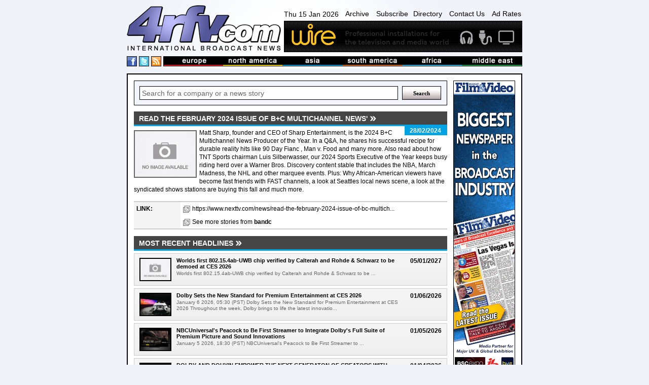

--- FILE ---
content_type: text/html
request_url: https://www.4rfv.com/PRONRFUO4TMG/read-the-february-2024-issue-of-bc-multichannel-news39.htm
body_size: 12702
content:
<!DOCTYPE html PUBLIC "-//W3C//DTD XHTML 1.0 Transitional//EN" "http://www.w3.org/TR/xhtml1/DTD/xhtml1-transitional.dtd">

<html xmlns="http://www.w3.org/1999/xhtml" xml:lang="en" lang="en">
<head>
<meta http-equiv="Content-type" content="Content-Type: text/html; charset=utf-8">
<title>Read the February 2024 Issue of B+C Multichannel News&#39; : Broadcasting and Cable : International Broadcast News</title>
<meta name='description' content='Matt Sharp, founder and CEO of Sharp Entertainment, is the 2024 B+C Multichannel News Producer of the Year. In a Q&A, he shares his successful recipe for durable reality hits like 90 Day Fianc , Man v. Food and many more.'>
<script src="/js/jquery-1.7.2.js" type="text/javascript"></script>
<script src="/js/image-scale.js" type="text/javascript"></script>
<script src="/js.js" type="text/javascript"></script>
<script type="text/javascript">
var weekday=new Array("Sun","Mon","Tue","Wed","Thu","Fri","Sat")
var monthname=new Array("Jan","Feb","Mar","Apr","May","Jun","Jul","Aug","Sep","Oct","Nov","Dec")

function clock() {
	var today=new Date();
	var amPm="AM";
	var dayOfWeek=weekday[today.getDay()];
	var day = today.getDate()
	var month = monthname[today.getMonth()];
	var year = today.getFullYear()
	
	var h=today.getHours();
	var m=today.getMinutes();
	if (m<10) {m="0"+m}
	var s=today.getSeconds();
	if (s<10) {s="0"+s}
	
	if (h>=12) {
		if (h>12) {h=h-12;}
		amPm="PM";
	}
	//document.getElementById('dateTime').innerHTML=dayOfWeek + " " + day + " " + month + " " + year + ", " + h+":"+m+":"+s+" "+amPm;
	document.getElementById('dateTime').innerHTML=dayOfWeek + " " + day + " " + month + " " + year;
	t=setTimeout(function(){clock()},500);

	//document.getElementById('dateTime').innerHTML="testy";
}

</script>
<!-- Google tag (gtag.js) -->
<script async src="https://www.googletagmanager.com/gtag/js?id=G-G0MQBTYHTX"></script>
<script>
  window.dataLayer = window.dataLayer || [];
  function gtag(){dataLayer.push(arguments);}
  gtag('js', new Date());

  gtag('config', 'G-G0MQBTYHTX');
</script>

<link href="/css/layout.css" rel="stylesheet" type="text/css">
<!-- JUST FOR THIS PAGE - LIGHTBOX FOR STORIES IMAGES- -->
<script src="https://www.4rfv.com/js/lightbox.js"></script>
<link href="https://www.4rfv.com/css/lightbox.css" rel="stylesheet" />
</head>
<body onLoad="clock();">
<div class="page_margins">
	<div class="page">
	<div id="header">
	<div id="masthead">
		<div id="logo">
			<a href="/"><img src="/images/logo.png" alt="4rfv.com International Broadcast News" width="307px" height="90px" ></a>
		</div><!--/logo-->
		<div id="nav-banner-container">
			<div id="nav">
				<span id="dateTime"></span>
				<a href="/news_archive.asp">Archive</a>
				<a href="/subscribe.asp">Subscribe</a><a href="/directory.asp">Directory</a>
				<a href="/contact.asp">Contact Us</a>
				<a href="/adrates.asp">Ad Rates</a>
			</div><!-- /nav -->
			<div id="banner">
				<a href='http://www.wirebroadcast.co.uk/' target='_blank'><img src='/images/44376ba.gif' alt='Wire' ></a>
			</div><!-- /banner -->
		</div><!-- /banner-link-container -->
		<div class="clear"></div>
		<div id="bar-container">
			<div id="social">
				<a href="#" class="social-space"><img src="/images/facebook.png" alt="International Broadcast News on Facebook" height="18px" width="18px" ></a>
				<a href="#" class="social-space"><img src="/images/twitter.png" alt="International Broadcast News on Twitter" height="18px" width="18px" ></a>
				<a href="/rssnews.asp" class="social-space"><img src="/images/rss.png" alt="International Broadcast News RSS Feed" height="18px" width="18px" ></a> 
			</div><!--/social-->
			<div id="masthead-bar">
				<!--<img src="/images/masthead-bar.png" alt="International broadcast news from europe, north america, asia, south america, africa and the middle east" >-->
				<ul>
					<li><a href='/story.asp?region=EU'><img src="/images/masthead/nav1.jpg" alt="broadcast news from Europe" ></a></li>
					<li><a href='/story.asp?region=NA'><img src="/images/masthead/nav2.jpg" alt="broadcast news from North America"></a></li>
					<li><a href='/story.asp?region=AA'><img src="/images/masthead/nav3.jpg" alt="broadcast news from Asia"></a></li>
					<li><a href='/story.asp?region=SA'><img src="/images/masthead/nav4.jpg" alt="broadcast news from South America"></a></li>
					<li><a href='/story.asp?region=AF'><img src="/images/masthead/nav5.jpg" alt="broadcast news from Africa"></a></li>
					<li><a href='/story.asp?region=ME'><img src="/images/masthead/nav6.jpg" alt="broadcast news from the Middle East"></a></li>
				</ul>
			</div><!-- /masthead-bar -->
			<div class="clear"></div>
		</div><!-- /bar-container -->

	</div><!-- /masthead -->
</div><!-- /header -->


		<div id="main">
			<div id="adverts">
				<div id="adverts_content" class="clearfix">
					<a href="http://www.broadcastfilmandvideo.com/" target="a"><img src="/images/Skyscraper.gif" alt="Sony"></a>

<a href="http://www.pixelpower.com" target="a"><img src="/images/sky/pixel-power.jpg" alt="Pixel Power"></a>
<a href="http://www.calrec.com" target="a"><img src="/images/sky/calrec.jpg" alt="calrec"></a>
<a href="http://www.sony.com/" target="a"><img src="/images/sky/sony.jpg" alt="Sony"></a>
					<div class="clear"></div>
				</div><!--/adverts_content -->
				<div clas="clealeft"></div>
			</div><!-- /adverts -->
			
			<div id="content">
				<div id="content_content" class="clearfix">
					<!-- Search Box -->
<form action='/story.asp' method='get'><div class="search-box-holder">
	<input type="text" name='searchcriteria' class="search-box"  value="Search for a company or a news story" onfocus="if(this.value==this.defaultValue)this.value=''" onblur="if(this.value=='')this.value=this.defaultValue">
	<input type="submit" name='Search' value="Search" class="search-button">
	<div class="clear"></div> 
</div></form><!--/search-box-->

						<DIV id="story-content">
							<h1 class=""><span>Read the February 2024 Issue of B+C Multichannel News&#39;</span></h1>

							<div id="story-date" class="sd">
								<p>28/02/2024</p>
							</div><!-- /story-date -->


							<div id="story-body">
								<IMG SRC='//www.4rfv.com/images/no_image.jpg' align='left'>Matt Sharp, founder and CEO of Sharp Entertainment, is the 2024 B+C Multichannel News Producer of the Year. In a Q&A, he shares his successful recipe for durable reality hits like 90 Day Fianc , Man v. Food and many more. Also read about how TNT Sports chairman Luis Silberwasser, our 2024 Sports Executive of the Year keeps busy riding herd over a Warner Bros. Discovery content stable that includes the NBA, March Madness, the NHL and other marquee events. Plus: Why African-American viewers have become fast friends with FAST channels, a look at Seattles local news scene, a look at the syndicated shows stations are buying this fall and much more.
								<div class="clear-left"></div>
							</div><!-- /story-body -->

								


							<div class="clear-left"></div>

							<div id="story-links">

								<table width="100%" cellspacing="0" cellpadding="5">
									<tr>
										<td width="15%" class="odd-color" valign="top">
											<b>LINK:</b>
										</td>
										<td valign='top'>
											
											<a class="ex-link" href='https://www.nexttv.com/news/read-the-february-2024-issue-of-bc-multichannel-news' target="_blank">https://www.nexttv.com/news/read-the-february-2024-issue-of-bc-multich...</a>
										</td>
									</tr>
									<tr><td class="odd-color"></td><td>
									<a class='ex-link' href='/story.asp?company=599'>See more stories from <B>bandc</B></a>
									</td></tr>

									
								</table>

							</div><!-- /story-links -->
						

						<div id="news">
							<h2 class=''><span>Most recent headlines</span></h2>

							<div class="news-single-jquery">
								
								<div style="position:relative;">
								<div class="thumb-container-large-jquery">
									<a href='/LFC5DG1TQZWI/worlds-first-802154abuwb-chip-verified-by-calterah-and-rohde-schwarz-to-be-demoed-at-ces-2026.htm'>
										<img src='/images/no_image.jpg' onload="OnImageLoad(event);" />
									
									</a>
								</div><!-- /thumb-container-large -->
								</div>

								<div class="news-dates-col">
									<h3>05/01/2027</h3>
								</div>
						
								<h3 class="para-header-recent">
									
									<a href='/LFC5DG1TQZWI/worlds-first-802154abuwb-chip-verified-by-calterah-and-rohde-schwarz-to-be-demoed-at-ces-2026.htm'>
										Worlds first 802.15.4ab-UWB chip verified by Calterah and Rohde & Schwarz to be demoed at CES 2026
									</a>
								</h3>
								<p class="news-para">
									Worlds first 802.15.4ab-UWB chip verified by Calterah and Rohde & Schwarz to be ...
								</p>
								
								<div class="clear"></div>

							</div><!-- /news-single -->

							

							<div class="news-single-jquery">
								
								<div style="position:relative;">
								<div class="thumb-container-large-jquery">
									<a href='/H6NI6RDHTYKJ/dolby-sets-the-new-standard-for-premium-entertainment-at-ces-2026.htm'>
										<img src="//www.4rfv.com/4rfv_news_images/dolby_scripts/H6NI6RDHTYKJ_0.jpg" onload="OnImageLoad(event);" />
									
									</a>
								</div><!-- /thumb-container-large -->
								</div>

								<div class="news-dates-col">
									<h3>01/06/2026</h3>
								</div>
						
								<h3 class="para-header-recent">
									
									<a href='/H6NI6RDHTYKJ/dolby-sets-the-new-standard-for-premium-entertainment-at-ces-2026.htm'>
										Dolby Sets the New Standard for Premium Entertainment at CES 2026
									</a>
								</h3>
								<p class="news-para">
									January 6 2026, 05:30 (PST)  Dolby Sets the New Standard for Premium Entertainment at CES 2026  
Throughout the week, Dolby brings to life the latest innovatio...
								</p>
								
								<div class="clear"></div>

							</div><!-- /news-single -->

							

							<div class="news-single-jquery">
								
								<div style="position:relative;">
								<div class="thumb-container-large-jquery">
									<a href='/K6E8VOFGHKAD/nbcuniversal39s-peacock-to-be-first-streamer-to-integrate-dolby39s-full-suite-of-premium-picture-and-sound-innovations.htm'>
										<img src="//www.4rfv.com/4rfv_news_images/dolby_scripts/K6E8VOFGHKAD_0.jpg" onload="OnImageLoad(event);" />
									
									</a>
								</div><!-- /thumb-container-large -->
								</div>

								<div class="news-dates-col">
									<h3>01/05/2026</h3>
								</div>
						
								<h3 class="para-header-recent">
									
									<a href='/K6E8VOFGHKAD/nbcuniversal39s-peacock-to-be-first-streamer-to-integrate-dolby39s-full-suite-of-premium-picture-and-sound-innovations.htm'>
										NBCUniversal&#39;s Peacock to Be First Streamer to Integrate Dolby&#39;s Full Suite of Premium Picture and Sound Innovations
									</a>
								</h3>
								<p class="news-para">
									January 5 2026, 18:30 (PST)  NBCUniversal&#39;s Peacock to Be First Streamer to ...
								</p>
								
								<div class="clear"></div>

							</div><!-- /news-single -->

							

							<div class="news-single-jquery">
								
								<div style="position:relative;">
								<div class="thumb-container-large-jquery">
									<a href='/BE64DNHDZK3Q/dolby-and-douyin-empower-the-next-generaton-of-creators-with-dolby-vision.htm'>
										<img src="//www.4rfv.com/4rfv_news_images/dolby_scripts/BE64DNHDZK3Q_0.jpg" onload="OnImageLoad(event);" />
									
									</a>
								</div><!-- /thumb-container-large -->
								</div>

								<div class="news-dates-col">
									<h3>01/04/2026</h3>
								</div>
						
								<h3 class="para-header-recent">
									
									<a href='/BE64DNHDZK3Q/dolby-and-douyin-empower-the-next-generaton-of-creators-with-dolby-vision.htm'>
										DOLBY AND DOUYIN EMPOWER THE NEXT GENERATON OF CREATORS WITH DOLBY VISION
									</a>
								</h3>
								<p class="news-para">
									January 4 2026, 18:00 (PST)  DOLBY AND DOUYIN EMPOWER THE NEXT GENERATON OF CREATORS WITH DOLBY VISION  
Douyin Users Can Now Create And Share Videos With Stun...
								</p>
								
								<div class="clear"></div>

							</div><!-- /news-single -->

							

							<div class="news-single-jquery">
								
								<div style="position:relative;">
								<div class="thumb-container-large-jquery">
									<a href='/N07GRXSBHE1A/telycam-to-showcase-new-mix-one-video-switcher-at-ise-2026.htm'>
										<img src='/images/no_image.jpg' onload="OnImageLoad(event);" />
									
									</a>
								</div><!-- /thumb-container-large -->
								</div>

								<div class="news-dates-col">
									<h3>15/01/2026</h3>
								</div>
						
								<h3 class="para-header-recent">
									
									<a href='/N07GRXSBHE1A/telycam-to-showcase-new-mix-one-video-switcher-at-ise-2026.htm'>
										Telycam to Showcase New Mix One Video Switcher at ISE 2026
									</a>
								</h3>
								<p class="news-para">
									Share   Share by:  
Copy link  
Facebook  
X  
Whatsapp  
Pinterest  
Flipboard...
								</p>
								
								<div class="clear"></div>

							</div><!-- /news-single -->

							

							<div class="news-single-jquery">
								
								<div style="position:relative;">
								<div class="thumb-container-large-jquery">
									<a href='/E1XE3KIZO71Q/pliant-names-adam-grede-as-regional-sales-manager.htm'>
										<img src='/images/no_image.jpg' onload="OnImageLoad(event);" />
									
									</a>
								</div><!-- /thumb-container-large -->
								</div>

								<div class="news-dates-col">
									<h3>15/01/2026</h3>
								</div>
						
								<h3 class="para-header-recent">
									
									<a href='/E1XE3KIZO71Q/pliant-names-adam-grede-as-regional-sales-manager.htm'>
										Pliant Names Adam Grede as Regional Sales Manager
									</a>
								</h3>
								<p class="news-para">
									Share   Share by:  
Copy link  
Facebook  
X  
Whatsapp  
Pinterest  
Flipboard...
								</p>
								
								<div class="clear"></div>

							</div><!-- /news-single -->

							

							<div class="news-single-jquery">
								
								<div style="position:relative;">
								<div class="thumb-container-large-jquery">
									<a href='/WCEC8W0Z3VML/nfl-wild-card-games-score-with-viewers.htm'>
										<img src='/images/no_image.jpg' onload="OnImageLoad(event);" />
									
									</a>
								</div><!-- /thumb-container-large -->
								</div>

								<div class="news-dates-col">
									<h3>15/01/2026</h3>
								</div>
						
								<h3 class="para-header-recent">
									
									<a href='/WCEC8W0Z3VML/nfl-wild-card-games-score-with-viewers.htm'>
										NFL Wild Card Games Score With Viewers
									</a>
								</h3>
								<p class="news-para">
									Share   Share by:  
Copy link  
Facebook  
X  
Whatsapp  
Pinterest  
Flipboard...
								</p>
								
								<div class="clear"></div>

							</div><!-- /news-single -->

							

							<div class="news-single-jquery">
								
								<div style="position:relative;">
								<div class="thumb-container-large-jquery">
									<a href='/RV8Q6CDTISZ5/itv-selects-yospace-for-advanced-ad-measurement-and-monetisation-on-freely.htm'>
										<img src='/images/no_image.jpg' onload="OnImageLoad(event);" />
									
									</a>
								</div><!-- /thumb-container-large -->
								</div>

								<div class="news-dates-col">
									<h3>14/01/2026</h3>
								</div>
						
								<h3 class="para-header-recent">
									
									<a href='/RV8Q6CDTISZ5/itv-selects-yospace-for-advanced-ad-measurement-and-monetisation-on-freely.htm'>
										ITV selects Yospace for Advanced Ad Measurement and Monetisation on Freely
									</a>
								</h3>
								<p class="news-para">
									Staines-upon-Thames, UK, 13th January, 2026 ITV, one of the UKs leading broadcasters, has selected Yospace, the global leader in Dynamic Ad Insertion (DAI), to ...
								</p>
								
								<div class="clear"></div>

							</div><!-- /news-single -->

							

							<div class="news-single-jquery">
								
								<div style="position:relative;">
								<div class="thumb-container-large-jquery">
									<a href='/SLTVAWUPE16W/tech-focus-audio-consoles-part-2-new-options-for-virtual-mixing.htm'>
										<img src="//www.4rfv.com/4rfv_news_images/svg_scripts/SLTVAWUPE16W_0.jpg" onload="OnImageLoad(event);" />
									
									</a>
								</div><!-- /thumb-container-large -->
								</div>

								<div class="news-dates-col">
									<h3>14/01/2026</h3>
								</div>
						
								<h3 class="para-header-recent">
									
									<a href='/SLTVAWUPE16W/tech-focus-audio-consoles-part-2-new-options-for-virtual-mixing.htm'>
										Tech Focus: Audio Consoles, Part 2 - New Options for Virtual Mixing
									</a>
								</h3>
								<p class="news-para">
									Tech Focus: Audio Consoles, Part 2 - New Options for Virtual MixingA variety of solutions offer both technical and economic benefitsBy Dan Daley, Audio Editor ...
								</p>
								
								<div class="clear"></div>

							</div><!-- /news-single -->

							

							<div class="news-single-jquery">
								
								<div style="position:relative;">
								<div class="thumb-container-large-jquery">
									<a href='/BVL86FKGBQ5U/tech-focus-audio-consoles-part-1-key-component-evolves-toward-the-totally-virtual.htm'>
										<img src="//www.4rfv.com/4rfv_news_images/svg_scripts/BVL86FKGBQ5U_0.jpg" onload="OnImageLoad(event);" />
									
									</a>
								</div><!-- /thumb-container-large -->
								</div>

								<div class="news-dates-col">
									<h3>14/01/2026</h3>
								</div>
						
								<h3 class="para-header-recent">
									
									<a href='/BVL86FKGBQ5U/tech-focus-audio-consoles-part-1-key-component-evolves-toward-the-totally-virtual.htm'>
										Tech Focus: Audio Consoles, Part 1 - Key Component Evolves Toward the Totally Virtual
									</a>
								</h3>
								<p class="news-para">
									Tech Focus: Audio Consoles, Part 1 - Key Component Evolves Toward the Totally Vi...
								</p>
								
								<div class="clear"></div>

							</div><!-- /news-single -->

							

							<div class="news-single-jquery">
								
								<div style="position:relative;">
								<div class="thumb-container-large-jquery">
									<a href='/46QU1AHPO17O/svg-summit-2025-audio-from-monday-workshops-now-available.htm'>
										<img src="//www.4rfv.com/4rfv_news_images/svg_scripts/46QU1AHPO17O_0.jpg" onload="OnImageLoad(event);" />
									
									</a>
								</div><!-- /thumb-container-large -->
								</div>

								<div class="news-dates-col">
									<h3>14/01/2026</h3>
								</div>
						
								<h3 class="para-header-recent">
									
									<a href='/46QU1AHPO17O/svg-summit-2025-audio-from-monday-workshops-now-available.htm'>
										SVG Summit 2025: Audio from Monday Workshops Now Available
									</a>
								</h3>
								<p class="news-para">
									SVG Summit 2025: Audio from Monday Workshops Now AvailableListen to sessions from Live Production Innovation, AI Production Tools, Cloud Production, Content Wor...
								</p>
								
								<div class="clear"></div>

							</div><!-- /news-single -->

							

							<div class="news-single-jquery">
								
								<div style="position:relative;">
								<div class="thumb-container-large-jquery">
									<a href='/JXQ3FFC18J7Z/us-navy-and-marines-select-l3harris-t7-robots-to-enhance-ordnance-disposal-capabilities.htm'>
										<img src='/images/no_image.jpg' onload="OnImageLoad(event);" />
									
									</a>
								</div><!-- /thumb-container-large -->
								</div>

								<div class="news-dates-col">
									<h3>14/01/2026</h3>
								</div>
						
								<h3 class="para-header-recent">
									
									<a href='/JXQ3FFC18J7Z/us-navy-and-marines-select-l3harris-t7-robots-to-enhance-ordnance-disposal-capabilities.htm'>
										US Navy and Marines Select L3Harris T7 Robots to Enhance Ordnance Disposal Capabilities
									</a>
								</h3>
								<p class="news-para">
									The L3Harris large T7 robotic systems will provide U.S. Navy and U.S. Marines wi...
								</p>
								
								<div class="clear"></div>

							</div><!-- /news-single -->

							

							<div class="news-single-jquery">
								
								<div style="position:relative;">
								<div class="thumb-container-large-jquery">
									<a href='/BH7KWMSUQOAT/steiger-media-reimagines-broadcast-workflows-with-calrec.htm'>
										<img src="//www.4rfv.com/4rfv_news_images/calrec_scripts/BH7KWMSUQOAT_0.jpg" onload="OnImageLoad(event);" />
									
									</a>
								</div><!-- /thumb-container-large -->
								</div>

								<div class="news-dates-col">
									<h3>14/01/2026</h3>
								</div>
						
								<h3 class="para-header-recent">
									
									<a href='/BH7KWMSUQOAT/steiger-media-reimagines-broadcast-workflows-with-calrec.htm'>
										Steiger Media reimagines broadcast workflows with Calrec
									</a>
								</h3>
								<p class="news-para">
									Steiger Media&#39;s adoption of Calrec&#39;s compact Argo M console not only makes its innovative new hybrid truck faster, more efficient, and agile, but also e...
								</p>
								
								<div class="clear"></div>

							</div><!-- /news-single -->

							

							<div class="news-single-jquery">
								
								<div style="position:relative;">
								<div class="thumb-container-large-jquery">
									<a href='/08SX1F37L5G6/nbc-sports-to-deploy-viztrick-aidi-for-live-sports-production.htm'>
										<img src='/images/no_image.jpg' onload="OnImageLoad(event);" />
									
									</a>
								</div><!-- /thumb-container-large -->
								</div>

								<div class="news-dates-col">
									<h3>14/01/2026</h3>
								</div>
						
								<h3 class="para-header-recent">
									
									<a href='/08SX1F37L5G6/nbc-sports-to-deploy-viztrick-aidi-for-live-sports-production.htm'>
										NBC Sports to Deploy viztrick AiDi for Live Sports Production
									</a>
								</h3>
								<p class="news-para">
									Share   Share by:  
Copy link  
Facebook  
X  
Whatsapp  
Pinterest  
Flipboard...
								</p>
								
								<div class="clear"></div>

							</div><!-- /news-single -->

							

							<div class="news-single-jquery">
								
								<div style="position:relative;">
								<div class="thumb-container-large-jquery">
									<a href='/CYRCGSJT358X/sinclair-accepting-applications-for-2026-scholarship-program.htm'>
										<img src='/images/no_image.jpg' onload="OnImageLoad(event);" />
									
									</a>
								</div><!-- /thumb-container-large -->
								</div>

								<div class="news-dates-col">
									<h3>14/01/2026</h3>
								</div>
						
								<h3 class="para-header-recent">
									
									<a href='/CYRCGSJT358X/sinclair-accepting-applications-for-2026-scholarship-program.htm'>
										Sinclair Accepting Applications for 2026 Scholarship Program
									</a>
								</h3>
								<p class="news-para">
									Share   Share by:  
Copy link  
Facebook  
X  
Whatsapp  
Pinterest  
Flipboard...
								</p>
								
								<div class="clear"></div>

							</div><!-- /news-single -->

							

							<div class="news-single-jquery">
								
								<div style="position:relative;">
								<div class="thumb-container-large-jquery">
									<a href='/3M86KLT4TWYP/neal-shapiro-to-retire-as-president-and-ceo-of-the-wnet-group.htm'>
										<img src='/images/no_image.jpg' onload="OnImageLoad(event);" />
									
									</a>
								</div><!-- /thumb-container-large -->
								</div>

								<div class="news-dates-col">
									<h3>14/01/2026</h3>
								</div>
						
								<h3 class="para-header-recent">
									
									<a href='/3M86KLT4TWYP/neal-shapiro-to-retire-as-president-and-ceo-of-the-wnet-group.htm'>
										Neal Shapiro to Retire as President and CEO of The WNET Group
									</a>
								</h3>
								<p class="news-para">
									Share   Share by:  
Copy link  
Facebook  
X  
Whatsapp  
Pinterest  
Flipboard...
								</p>
								
								<div class="clear"></div>

							</div><!-- /news-single -->

							

							<div class="news-single-jquery">
								
								<div style="position:relative;">
								<div class="thumb-container-large-jquery">
									<a href='/PYCB4NEEOSMV/tribeca-announces-best-new-york-short-award-for-25th-anniversary-festival.htm'>
										<img src='/images/no_image.jpg' onload="OnImageLoad(event);" />
									
									</a>
								</div><!-- /thumb-container-large -->
								</div>

								<div class="news-dates-col">
									<h3>14/01/2026</h3>
								</div>
						
								<h3 class="para-header-recent">
									
									<a href='/PYCB4NEEOSMV/tribeca-announces-best-new-york-short-award-for-25th-anniversary-festival.htm'>
										Tribeca Announces Best New York Short Award for 25th Anniversary Festival
									</a>
								</h3>
								<p class="news-para">
									January 14th, 2026  
TRIBECA ANNOUNCES BEST NEW YORK SHORT AWARD FOR 25TH ANNIVERSARY FESTIVAL 
In Celebration of Its 25th Anniversary, Tribeca Introduces a N...
								</p>
								
								<div class="clear"></div>

							</div><!-- /news-single -->

							

							<div class="news-single-jquery">
								
								<div style="position:relative;">
								<div class="thumb-container-large-jquery">
									<a href='/UI5E3CPJS2DB/sky-news-announces-cathy-newman-to-lead-flagship-new-political-programme.htm'>
										<img src="//www.4rfv.com/4rfv_news_images/sky_scripts/UI5E3CPJS2DB_0.jpg" onload="OnImageLoad(event);" />
									
									</a>
								</div><!-- /thumb-container-large -->
								</div>

								<div class="news-dates-col">
									<h3>14/01/2026</h3>
								</div>
						
								<h3 class="para-header-recent">
									
									<a href='/UI5E3CPJS2DB/sky-news-announces-cathy-newman-to-lead-flagship-new-political-programme.htm'>
										Sky News announces Cathy Newman to lead flagship new political programme
									</a>
								</h3>
								<p class="news-para">
									Wednesday 14 January 2026
Sky News announces Cathy Newman to lead flagship new political programme
Sky News today announces that award-winning journalist and ...
								</p>
								
								<div class="clear"></div>

							</div><!-- /news-single -->

							

							<div class="news-single-jquery">
								
								<div style="position:relative;">
								<div class="thumb-container-large-jquery">
									<a href='/TM8T16FDHSBP/39state-of-fear39-the-first-spinoff-of-a-netflix-brazil-production-premieres-february-11.htm'>
										<img src='/images/no_image.jpg' onload="OnImageLoad(event);" />
									
									</a>
								</div><!-- /thumb-container-large -->
								</div>

								<div class="news-dates-col">
									<h3>14/01/2026</h3>
								</div>
						
								<h3 class="para-header-recent">
									
									<a href='/TM8T16FDHSBP/39state-of-fear39-the-first-spinoff-of-a-netflix-brazil-production-premieres-february-11.htm'>
										&#39;State of Fear&#39;, The First Spin-Off of a Netflix Brazil Production, Premieres February 11
									</a>
								</h3>
								<p class="news-para">
									Back to All News
State of Fear, The First Spin-Off of a Netflix Brazil Producti...
								</p>
								
								<div class="clear"></div>

							</div><!-- /news-single -->

							

							<div class="news-single-jquery">
								
								<div style="position:relative;">
								<div class="thumb-container-large-jquery">
									<a href='/DZ8AUT88FPDM/special-stamp-celebrates-100-years-of-broadcasting-in-ireland.htm'>
										<img src='/images/no_image.jpg' onload="OnImageLoad(event);" />
									
									</a>
								</div><!-- /thumb-container-large -->
								</div>

								<div class="news-dates-col">
									<h3>14/01/2026</h3>
								</div>
						
								<h3 class="para-header-recent">
									
									<a href='/DZ8AUT88FPDM/special-stamp-celebrates-100-years-of-broadcasting-in-ireland.htm'>
										Special stamp celebrates 100 Years of Broadcasting in Ireland
									</a>
								</h3>
								<p class="news-para">
									The first stamp of An Post&#39;s 2026 Stamp Programme, marking 100 Years of Broadcasting, was unveiled at by Patrick O&#39;Donovan TD, Minister for Culture, Com...
								</p>
								
								<div class="clear"></div>

							</div><!-- /news-single -->

							

							<div class="news-single-jquery">
								
								<div style="position:relative;">
								<div class="thumb-container-large-jquery">
									<a href='/1BIVJKZMCEIC/it39s-official-beverley-callard-joins-fair-city.htm'>
										<img src='/images/no_image.jpg' onload="OnImageLoad(event);" />
									
									</a>
								</div><!-- /thumb-container-large -->
								</div>

								<div class="news-dates-col">
									<h3>14/01/2026</h3>
								</div>
						
								<h3 class="para-header-recent">
									
									<a href='/1BIVJKZMCEIC/it39s-official-beverley-callard-joins-fair-city.htm'>
										It&#39;s Official! Beverley Callard joins Fair City
									</a>
								</h3>
								<p class="news-para">
									It&#39;s official! Beverley Callard has landed in Carrigstown. The beloved actor, known for her unforgettable roles and iconic screen presence, is joining the c...
								</p>
								
								<div class="clear"></div>

							</div><!-- /news-single -->

							

							<div class="news-single-jquery">
								
								<div style="position:relative;">
								<div class="thumb-container-large-jquery">
									<a href='/IIIIBOFAJKMH/agile-against-the-odds-backing-innovative-income-streams-for-independent-media.htm'>
										<img src="//www.4rfv.com/4rfv_news_images/thompsonfoundation_scripts/IIIIBOFAJKMH_0.jpg" onload="OnImageLoad(event);" />
									
									</a>
								</div><!-- /thumb-container-large -->
								</div>

								<div class="news-dates-col">
									<h3>13/01/2026</h3>
								</div>
						
								<h3 class="para-header-recent">
									
									<a href='/IIIIBOFAJKMH/agile-against-the-odds-backing-innovative-income-streams-for-independent-media.htm'>
										AGILE Against the Odds: Backing Innovative Income Streams for Independent Media
									</a>
								</h3>
								<p class="news-para">
									Independent media in Brazil and Colombia is facing an urgent crisis of traditional business models alongside a deteriorating security environment, according to ...
								</p>
								
								<div class="clear"></div>

							</div><!-- /news-single -->

							

							<div class="news-single-jquery">
								
								<div style="position:relative;">
								<div class="thumb-container-large-jquery">
									<a href='/MNVH8MFUFSY1/nhl-situation-room-20-how-sony-hawkeye-powers-centralized-officiating-player-safety-the-league39s-next-chapter.htm'>
										<img src="//www.4rfv.com/4rfv_news_images/svg_scripts/MNVH8MFUFSY1_0.jpg" onload="OnImageLoad(event);" />
									
									</a>
								</div><!-- /thumb-container-large -->
								</div>

								<div class="news-dates-col">
									<h3>13/01/2026</h3>
								</div>
						
								<h3 class="para-header-recent">
									
									<a href='/MNVH8MFUFSY1/nhl-situation-room-20-how-sony-hawkeye-powers-centralized-officiating-player-safety-the-league39s-next-chapter.htm'>
										NHL Situation Room 2.0: How Sony Hawk-Eye Powers Centralized Officiating, Player Safety, the League&#39;s Next Chapter
									</a>
								</h3>
								<p class="news-para">
									NHL Situation Room 2.0: How Sony Hawk-Eye Powers Centralized Officiating, Player...
								</p>
								
								<div class="clear"></div>

							</div><!-- /news-single -->

							

							<div class="news-single-jquery">
								
								<div style="position:relative;">
								<div class="thumb-container-large-jquery">
									<a href='/5F4310W7RTDK/nbc-sports-ices-the-audio-for-the-2026-prevagen-us-figure-skating-championships.htm'>
										<img src="//www.4rfv.com/4rfv_news_images/svg_scripts/5F4310W7RTDK_0.jpg" onload="OnImageLoad(event);" />
									
									</a>
								</div><!-- /thumb-container-large -->
								</div>

								<div class="news-dates-col">
									<h3>13/01/2026</h3>
								</div>
						
								<h3 class="para-header-recent">
									
									<a href='/5F4310W7RTDK/nbc-sports-ices-the-audio-for-the-2026-prevagen-us-figure-skating-championships.htm'>
										NBC Sports Ices the Audio for the 2026 Prevagen U.S. Figure Skating Championships
									</a>
								</h3>
								<p class="news-para">
									NBC Sports Ices the Audio for the 2026 Prevagen U.S. Figure Skating Championship...
								</p>
								
								<div class="clear"></div>

							</div><!-- /news-single -->

							

							<div class="news-single-jquery">
								
								<div style="position:relative;">
								<div class="thumb-container-large-jquery">
									<a href='/BG4GXAFIAQRT/dmf-and-mxl-in-practice-which-vendors-are-adopting-it-and-how-fast-is-the-ecosystem-maturing.htm'>
										<img src="//www.4rfv.com/4rfv_news_images/svg_scripts/BG4GXAFIAQRT_0.jpg" onload="OnImageLoad(event);" />
									
									</a>
								</div><!-- /thumb-container-large -->
								</div>

								<div class="news-dates-col">
									<h3>13/01/2026</h3>
								</div>
						
								<h3 class="para-header-recent">
									
									<a href='/BG4GXAFIAQRT/dmf-and-mxl-in-practice-which-vendors-are-adopting-it-and-how-fast-is-the-ecosystem-maturing.htm'>
										DMF and MXL in Practice: Which Vendors are Adopting it, and How Fast is the Ecosystem Maturing?
									</a>
								</h3>
								<p class="news-para">
									DMF and MXL in practice: Which vendors are adopting it, and how fast is the ecos...
								</p>
								
								<div class="clear"></div>

							</div><!-- /news-single -->

							

							<div class="news-single-jquery">
								
								<div style="position:relative;">
								<div class="thumb-container-large-jquery">
									<a href='/YPFWU5TGDB6U/ces-2026-five-important-sportstech-buzzwords.htm'>
										<img src="//www.4rfv.com/4rfv_news_images/svg_scripts/YPFWU5TGDB6U_0.jpg" onload="OnImageLoad(event);" />
									
									</a>
								</div><!-- /thumb-container-large -->
								</div>

								<div class="news-dates-col">
									<h3>13/01/2026</h3>
								</div>
						
								<h3 class="para-header-recent">
									
									<a href='/YPFWU5TGDB6U/ces-2026-five-important-sportstech-buzzwords.htm'>
										CES 2026: Five Important Sports-Tech Buzzwords
									</a>
								</h3>
								<p class="news-para">
									CES 2026: Five Important Sports-Tech BuzzwordsThe terms highlight innovations for sports production at the showBy Daniel Frankel, SVG Contributor 
Tuesday, Jan...
								</p>
								
								<div class="clear"></div>

							</div><!-- /news-single -->

							

							<div class="news-single-jquery">
								
								<div style="position:relative;">
								<div class="thumb-container-large-jquery">
									<a href='/WDD08H0ECULW/for-tgl-season-2-unity-6-boosts-virtualgraphic-quality-cosm-360-cameras-improve-hittingbox-coverage.htm'>
										<img src="//www.4rfv.com/4rfv_news_images/svg_scripts/WDD08H0ECULW_0.jpg" onload="OnImageLoad(event);" />
									
									</a>
								</div><!-- /thumb-container-large -->
								</div>

								<div class="news-dates-col">
									<h3>13/01/2026</h3>
								</div>
						
								<h3 class="para-header-recent">
									
									<a href='/WDD08H0ECULW/for-tgl-season-2-unity-6-boosts-virtualgraphic-quality-cosm-360-cameras-improve-hittingbox-coverage.htm'>
										For TGL Season 2, Unity 6 Boosts Virtual-Graphic Quality; COSM 360 Cameras Improve Hitting-Box Coverage
									</a>
								</h3>
								<p class="news-para">
									For TGL Season 2, Unity 6 Boosts Virtual-Graphic Quality; COSM 360 Cameras Impro...
								</p>
								
								<div class="clear"></div>

							</div><!-- /news-single -->

							

							<div class="news-single-jquery">
								
								<div style="position:relative;">
								<div class="thumb-container-large-jquery">
									<a href='/S2G20RBGDTSJ/resetting-expectations-the-state-of-the-sports-industry-with-devoncroft39s-josh-stinehour.htm'>
										<img src="//www.4rfv.com/4rfv_news_images/svg_scripts/S2G20RBGDTSJ_0.jpg" onload="OnImageLoad(event);" />
									
									</a>
								</div><!-- /thumb-container-large -->
								</div>

								<div class="news-dates-col">
									<h3>13/01/2026</h3>
								</div>
						
								<h3 class="para-header-recent">
									
									<a href='/S2G20RBGDTSJ/resetting-expectations-the-state-of-the-sports-industry-with-devoncroft39s-josh-stinehour.htm'>
										Resetting Expectations? The State of the Sports Industry with Devoncroft&#39;s Josh Stinehour
									</a>
								</h3>
								<p class="news-para">
									Resetting Expectations? The State of the Sports Industry with Devoncroft&#39;s J...
								</p>
								
								<div class="clear"></div>

							</div><!-- /news-single -->

							

							<div class="news-single-jquery">
								
								<div style="position:relative;">
								<div class="thumb-container-large-jquery">
									<a href='/8WULTDWP8HK7/2026-sundance-film-festival-unveils-jury-members.htm'>
										<img src="//www.4rfv.com/4rfv_news_images/sundance_scripts/8WULTDWP8HK7_0.jpg" onload="OnImageLoad(event);" />
									
									</a>
								</div><!-- /thumb-container-large -->
								</div>

								<div class="news-dates-col">
									<h3>13/01/2026</h3>
								</div>
						
								<h3 class="para-header-recent">
									
									<a href='/8WULTDWP8HK7/2026-sundance-film-festival-unveils-jury-members.htm'>
										2026 Sundance Film Festival Unveils Jury Members
									</a>
								</h3>
								<p class="news-para">
									Top Row L-R: Ana Katz, Natalia Almada, Bao Nguyen, Tatiana Maslany, A.V. Rockwell, Dr. Heather Berlin
Second Row L-R: Sophie Barthes, Azazel Jacobs, Janicza Br...
								</p>
								
								<div class="clear"></div>

							</div><!-- /news-single -->

							

							<div class="news-single-jquery">
								
								<div style="position:relative;">
								<div class="thumb-container-large-jquery">
									<a href='/F8ND4H5UZGE2/l3harris-accelerates-arsenal-of-freedom39-with-creation-of-a-new-missile-solutions-company.htm'>
										<img src='/images/no_image.jpg' onload="OnImageLoad(event);" />
									
									</a>
								</div><!-- /thumb-container-large -->
								</div>

								<div class="news-dates-col">
									<h3>13/01/2026</h3>
								</div>
						
								<h3 class="para-header-recent">
									
									<a href='/F8ND4H5UZGE2/l3harris-accelerates-arsenal-of-freedom39-with-creation-of-a-new-missile-solutions-company.htm'>
										L3Harris Accelerates Arsenal of Freedom&#39; with Creation of a New Missile Solutions Company
									</a>
								</h3>
								<p class="news-para">
									DoW to invest $1B in planned independently traded Missile Solutions business...
								</p>
								
								<div class="clear"></div>

							</div><!-- /news-single -->

							

							<div class="news-single-jquery">
								
								<div style="position:relative;">
								<div class="thumb-container-large-jquery">
									<a href='/F3DEV7ERXSKU/l3harris-chairman-and-ceo-joins-under-secretary-of-war-in-interview-on-fox-business.htm'>
										<img src='/images/no_image.jpg' onload="OnImageLoad(event);" />
									
									</a>
								</div><!-- /thumb-container-large -->
								</div>

								<div class="news-dates-col">
									<h3>13/01/2026</h3>
								</div>
						
								<h3 class="para-header-recent">
									
									<a href='/F3DEV7ERXSKU/l3harris-chairman-and-ceo-joins-under-secretary-of-war-in-interview-on-fox-business.htm'>
										L3Harris Chairman and CEO Joins Under Secretary of War in Interview on FOX Business
									</a>
								</h3>
								<p class="news-para">
									L3Harris Chairman and CEO Christopher Kubasik and Under Secretary of War for Acq...
								</p>
								
								<div class="clear"></div>

							</div><!-- /news-single -->

							

							<div class="news-single-jquery">
								
								<div style="position:relative;">
								<div class="thumb-container-large-jquery">
									<a href='/TEN3WTI3LG0B/first-gulf-expands-into-us-market-with-launch-of-first-westlake-logistics-park.htm'>
										<img src='/images/no_image.jpg' onload="OnImageLoad(event);" />
									
									</a>
								</div><!-- /thumb-container-large -->
								</div>

								<div class="news-dates-col">
									<h3>13/01/2026</h3>
								</div>
						
								<h3 class="para-header-recent">
									
									<a href='/TEN3WTI3LG0B/first-gulf-expands-into-us-market-with-launch-of-first-westlake-logistics-park.htm'>
										First Gulf Expands into U.S. Market with Launch of First Westlake Logistics Park
									</a>
								</h3>
								<p class="news-para">
									April 10, 2025
First Gulf has taken a significant step in its U.S. expansion with the launch of its first industrial development in the country. 
First Westla...
								</p>
								
								<div class="clear"></div>

							</div><!-- /news-single -->

							

							<div class="news-single-jquery">
								
								<div style="position:relative;">
								<div class="thumb-container-large-jquery">
									<a href='/YVZ7C2H3KT18/softmoc-leases-145600-sq-ft-at-901-hopkins-in-whitby.htm'>
										<img src='/images/no_image.jpg' onload="OnImageLoad(event);" />
									
									</a>
								</div><!-- /thumb-container-large -->
								</div>

								<div class="news-dates-col">
									<h3>13/01/2026</h3>
								</div>
						
								<h3 class="para-header-recent">
									
									<a href='/YVZ7C2H3KT18/softmoc-leases-145600-sq-ft-at-901-hopkins-in-whitby.htm'>
										SoftMoc Leases 145,600 Sq. Ft. at 901 Hopkins in Whitby
									</a>
								</h3>
								<p class="news-para">
									April 11, 2025
Canadian footwear retailer SoftMoc has signed a lease for 145,600 square feet at 901 Hopkins Street in Whitby, where the space will serve as a w...
								</p>
								
								<div class="clear"></div>

							</div><!-- /news-single -->

							

							<div class="news-single-jquery">
								
								<div style="position:relative;">
								<div class="thumb-container-large-jquery">
									<a href='/K6GBQAJUTDHM/25-ontario-reaches-key-milestone-with-occupancy-permit.htm'>
										<img src='/images/no_image.jpg' onload="OnImageLoad(event);" />
									
									</a>
								</div><!-- /thumb-container-large -->
								</div>

								<div class="news-dates-col">
									<h3>13/01/2026</h3>
								</div>
						
								<h3 class="para-header-recent">
									
									<a href='/K6GBQAJUTDHM/25-ontario-reaches-key-milestone-with-occupancy-permit.htm'>
										25 Ontario Reaches Key Milestone with Occupancy Permit
									</a>
								</h3>
								<p class="news-para">
									April 14, 2025
First Gulf is proud to announce that 25 Ontario has officially received its occupancy permit, marking the transition from an active construction...
								</p>
								
								<div class="clear"></div>

							</div><!-- /news-single -->

							

							<div class="news-single-jquery">
								
								<div style="position:relative;">
								<div class="thumb-container-large-jquery">
									<a href='/MAIJBG4AXNXX/sherwinwilliams-selects-first-gulf-for-new-350000-sq-ft-facility-in-barrie.htm'>
										<img src='/images/no_image.jpg' onload="OnImageLoad(event);" />
									
									</a>
								</div><!-- /thumb-container-large -->
								</div>

								<div class="news-dates-col">
									<h3>13/01/2026</h3>
								</div>
						
								<h3 class="para-header-recent">
									
									<a href='/MAIJBG4AXNXX/sherwinwilliams-selects-first-gulf-for-new-350000-sq-ft-facility-in-barrie.htm'>
										Sherwin-Williams Selects First Gulf for New 350,000 Sq. Ft. Facility in Barrie
									</a>
								</h3>
								<p class="news-para">
									April 28, 2025
First Gulf has been awarded a design-build lease for a new 350,000 square foot office and warehouse facility for Sherwin-Williams. This project ...
								</p>
								
								<div class="clear"></div>

							</div><!-- /news-single -->

							

							<div class="news-single-jquery">
								
								<div style="position:relative;">
								<div class="thumb-container-large-jquery">
									<a href='/H84B7O5GF8QB/first-gulf-expands-us-industrial-footprint-with-first-savannah-logistics-center.htm'>
										<img src='/images/no_image.jpg' onload="OnImageLoad(event);" />
									
									</a>
								</div><!-- /thumb-container-large -->
								</div>

								<div class="news-dates-col">
									<h3>13/01/2026</h3>
								</div>
						
								<h3 class="para-header-recent">
									
									<a href='/H84B7O5GF8QB/first-gulf-expands-us-industrial-footprint-with-first-savannah-logistics-center.htm'>
										First Gulf Expands U.S. Industrial Footprint with First Savannah Logistics Center
									</a>
								</h3>
								<p class="news-para">
									August 13, 2025
First Gulf Expands U.S. Industrial Footprint with First Savanna...
								</p>
								
								<div class="clear"></div>

							</div><!-- /news-single -->

							

							<div class="news-single-jquery">
								
								<div style="position:relative;">
								<div class="thumb-container-large-jquery">
									<a href='/30UEA1OPAST5/first-gulf-secures-construction-management-services-contract-for-toromonts-new-corporate-campus-in-vaughan.htm'>
										<img src='/images/no_image.jpg' onload="OnImageLoad(event);" />
									
									</a>
								</div><!-- /thumb-container-large -->
								</div>

								<div class="news-dates-col">
									<h3>13/01/2026</h3>
								</div>
						
								<h3 class="para-header-recent">
									
									<a href='/30UEA1OPAST5/first-gulf-secures-construction-management-services-contract-for-toromonts-new-corporate-campus-in-vaughan.htm'>
										First Gulf Secures Construction Management Services Contract for Toromonts New Corporate Campus in Vaughan
									</a>
								</h3>
								<p class="news-para">
									August 13, 2025
First Gulf is proud to partner with Toromont Industries Ltd. to...
								</p>
								
								<div class="clear"></div>

							</div><!-- /news-single -->

							

							<div class="news-single-jquery">
								
								<div style="position:relative;">
								<div class="thumb-container-large-jquery">
									<a href='/DDAPMUXXM8AM/fully-leased-901-hopkins-street-in-whitby-is-now-100-occupied.htm'>
										<img src='/images/no_image.jpg' onload="OnImageLoad(event);" />
									
									</a>
								</div><!-- /thumb-container-large -->
								</div>

								<div class="news-dates-col">
									<h3>13/01/2026</h3>
								</div>
						
								<h3 class="para-header-recent">
									
									<a href='/DDAPMUXXM8AM/fully-leased-901-hopkins-street-in-whitby-is-now-100-occupied.htm'>
										Fully Leased! 901 Hopkins Street in Whitby is Now 100% Occupied
									</a>
								</h3>
								<p class="news-para">
									October 10, 2025
First Gulf is pleased to announce that PPFD, a leading third-party logistics company, has leased 146,536 square feet at 901 Hopkins Street in ...
								</p>
								
								<div class="clear"></div>

							</div><!-- /news-single -->

							

							<div class="news-single-jquery">
								
								<div style="position:relative;">
								<div class="thumb-container-large-jquery">
									<a href='/A2ZINNSS34XK/nielsen-appoints-matty-lin-as-apac-regional-sales-leader.htm'>
										<img src='/images/no_image.jpg' onload="OnImageLoad(event);" />
									
									</a>
								</div><!-- /thumb-container-large -->
								</div>

								<div class="news-dates-col">
									<h3>13/01/2026</h3>
								</div>
						
								<h3 class="para-header-recent">
									
									<a href='/A2ZINNSS34XK/nielsen-appoints-matty-lin-as-apac-regional-sales-leader.htm'>
										Nielsen appoints Matty Lin as APAC regional sales leader
									</a>
								</h3>
								<p class="news-para">
									Singapore - January 13, 2026 - Nielsen today announced the appointment of Matty Lin to its Commercial Organization as APAC regional sales leader.
Based in Sing...
								</p>
								
								<div class="clear"></div>

							</div><!-- /news-single -->

							

							<div class="news-single-jquery">
								
								<div style="position:relative;">
								<div class="thumb-container-large-jquery">
									<a href='/WZRH4IB7MPJG/techex-taps-tim-jackson-for-senior-us-sales-role.htm'>
										<img src='/images/no_image.jpg' onload="OnImageLoad(event);" />
									
									</a>
								</div><!-- /thumb-container-large -->
								</div>

								<div class="news-dates-col">
									<h3>13/01/2026</h3>
								</div>
						
								<h3 class="para-header-recent">
									
									<a href='/WZRH4IB7MPJG/techex-taps-tim-jackson-for-senior-us-sales-role.htm'>
										Techex Taps Tim Jackson for Senior U.S. Sales Role
									</a>
								</h3>
								<p class="news-para">
									Share   Share by:  
Copy link  
Facebook  
X  
Whatsapp  
Pinterest  
Flipboard...
								</p>
								
								<div class="clear"></div>

							</div><!-- /news-single -->

							

							<div class="news-single-jquery">
								
								<div style="position:relative;">
								<div class="thumb-container-large-jquery">
									<a href='/4NNNSOMYR2IW/madhavi-tadikonda-joins-scripps-as-senior-director-network-sales.htm'>
										<img src='/images/no_image.jpg' onload="OnImageLoad(event);" />
									
									</a>
								</div><!-- /thumb-container-large -->
								</div>

								<div class="news-dates-col">
									<h3>13/01/2026</h3>
								</div>
						
								<h3 class="para-header-recent">
									
									<a href='/4NNNSOMYR2IW/madhavi-tadikonda-joins-scripps-as-senior-director-network-sales.htm'>
										Madhavi Tadikonda Joins Scripps as Senior Director, Network Sales
									</a>
								</h3>
								<p class="news-para">
									Share   Share by:  
Copy link  
Facebook  
X  
Whatsapp  
Pinterest  
Flipboard...
								</p>
								
								<div class="clear"></div>

							</div><!-- /news-single -->

							

							<div class="news-single-jquery">
								
								<div style="position:relative;">
								<div class="thumb-container-large-jquery">
									<a href='/8V1QKD4JNLGO/the-cot-launches-live-at-bay-7-at-american-tobacco-campus.htm'>
										<img src="//www.4rfv.com/4rfv_news_images/cbc_scripts/8V1QKD4JNLGO_0.jpg" onload="OnImageLoad(event);" />
									
									</a>
								</div><!-- /thumb-container-large -->
								</div>

								<div class="news-dates-col">
									<h3>13/01/2026</h3>
								</div>
						
								<h3 class="para-header-recent">
									
									<a href='/8V1QKD4JNLGO/the-cot-launches-live-at-bay-7-at-american-tobacco-campus.htm'>
										The COT Launches Live at Bay 7 at American Tobacco Campus
									</a>
								</h3>
								<p class="news-para">
									Nine-week performance series brings music, dance, theatre, and storytelling to downtown Durham, January - March 2026 (Durham, NC) The Chamber Orchestra of the T...
								</p>
								
								<div class="clear"></div>

							</div><!-- /news-single -->

							

							<div class="news-single-jquery">
								
								<div style="position:relative;">
								<div class="thumb-container-large-jquery">
									<a href='/HLPPIIAMFBYW/berklee-launches-aims-an-artistcentered-summit-on-music-and-ai.htm'>
										<img src='/images/no_image.jpg' onload="OnImageLoad(event);" />
									
									</a>
								</div><!-- /thumb-container-large -->
								</div>

								<div class="news-dates-col">
									<h3>13/01/2026</h3>
								</div>
						
								<h3 class="para-header-recent">
									
									<a href='/HLPPIIAMFBYW/berklee-launches-aims-an-artistcentered-summit-on-music-and-ai.htm'>
										Berklee Launches AIMS, an Artist-Centered Summit on Music and AI
									</a>
								</h3>
								<p class="news-para">
									Berklee Launches AIMS, an Artist-Centered Summit on Music and AI   Hosted by the Berklee Emerging Artistic Technology Lab (BEATL), the event will focus on the i...
								</p>
								
								<div class="clear"></div>

							</div><!-- /news-single -->

							

							<div class="news-single-jquery">
								
								<div style="position:relative;">
								<div class="thumb-container-large-jquery">
									<a href='/GBKEYA0BM8KU/big-blue-marble-partners-with-hisplayer-for-immersive-xr.htm'>
										<img src='/images/no_image.jpg' onload="OnImageLoad(event);" />
									
									</a>
								</div><!-- /thumb-container-large -->
								</div>

								<div class="news-dates-col">
									<h3>13/01/2026</h3>
								</div>
						
								<h3 class="para-header-recent">
									
									<a href='/GBKEYA0BM8KU/big-blue-marble-partners-with-hisplayer-for-immersive-xr.htm'>
										Big Blue Marble Partners With HISPlayer For Immersive XR
									</a>
								</h3>
								<p class="news-para">
									Share   Share by:  
Copy link  
Facebook  
X  
Whatsapp  
Pinterest  
Flipboard...
								</p>
								
								<div class="clear"></div>

							</div><!-- /news-single -->

							

							<div class="news-single-jquery">
								
								<div style="position:relative;">
								<div class="thumb-container-large-jquery">
									<a href='/GDPX2UWEZEYS/netflix-drives-global-growth-in-adsupported-streaming.htm'>
										<img src='/images/no_image.jpg' onload="OnImageLoad(event);" />
									
									</a>
								</div><!-- /thumb-container-large -->
								</div>

								<div class="news-dates-col">
									<h3>13/01/2026</h3>
								</div>
						
								<h3 class="para-header-recent">
									
									<a href='/GDPX2UWEZEYS/netflix-drives-global-growth-in-adsupported-streaming.htm'>
										Netflix Drives Global Growth in Ad-Supported Streaming
									</a>
								</h3>
								<p class="news-para">
									Share   Share by:  
Copy link  
Facebook  
X  
Whatsapp  
Pinterest  
Flipboard...
								</p>
								
								<div class="clear"></div>

							</div><!-- /news-single -->

							

							<div class="news-single-jquery">
								
								<div style="position:relative;">
								<div class="thumb-container-large-jquery">
									<a href='/32AKMPELI6MM/hbo-max-closes-in-on-complete-european-rollout.htm'>
										<img src='/images/no_image.jpg' onload="OnImageLoad(event);" />
									
									</a>
								</div><!-- /thumb-container-large -->
								</div>

								<div class="news-dates-col">
									<h3>13/01/2026</h3>
								</div>
						
								<h3 class="para-header-recent">
									
									<a href='/32AKMPELI6MM/hbo-max-closes-in-on-complete-european-rollout.htm'>
										HBO Max Closes in on Complete European Rollout
									</a>
								</h3>
								<p class="news-para">
									Share   Share by:  
Copy link  
Facebook  
X  
Whatsapp  
Pinterest  
Flipboard...
								</p>
								
								<div class="clear"></div>

							</div><!-- /news-single -->

							

							<div class="news-single-jquery">
								
								<div style="position:relative;">
								<div class="thumb-container-large-jquery">
									<a href='/B27AGBP4CQYM/ces-2026-attendance-hits-148000.htm'>
										<img src='/images/no_image.jpg' onload="OnImageLoad(event);" />
									
									</a>
								</div><!-- /thumb-container-large -->
								</div>

								<div class="news-dates-col">
									<h3>13/01/2026</h3>
								</div>
						
								<h3 class="para-header-recent">
									
									<a href='/B27AGBP4CQYM/ces-2026-attendance-hits-148000.htm'>
										CES 2026 Attendance Hits 148,000
									</a>
								</h3>
								<p class="news-para">
									Share   Share by:  
Copy link  
Facebook  
X  
Whatsapp  
Pinterest  
Flipboard...
								</p>
								
								<div class="clear"></div>

							</div><!-- /news-single -->

							

							<div class="news-single-jquery">
								
								<div style="position:relative;">
								<div class="thumb-container-large-jquery">
									<a href='/VYY2C6MJQT25/altafiber-asks-fcc-to-reconsider-nexstar-retrans-ruling.htm'>
										<img src='/images/no_image.jpg' onload="OnImageLoad(event);" />
									
									</a>
								</div><!-- /thumb-container-large -->
								</div>

								<div class="news-dates-col">
									<h3>13/01/2026</h3>
								</div>
						
								<h3 class="para-header-recent">
									
									<a href='/VYY2C6MJQT25/altafiber-asks-fcc-to-reconsider-nexstar-retrans-ruling.htm'>
										Altafiber Asks FCC to Reconsider Nexstar Retrans Ruling
									</a>
								</h3>
								<p class="news-para">
									Share   Share by:  
Copy link  
Facebook  
X  
Whatsapp  
Pinterest  
Flipboard...
								</p>
								
								<div class="clear"></div>

							</div><!-- /news-single -->

							

							<div class="news-single-jquery">
								
								<div style="position:relative;">
								<div class="thumb-container-large-jquery">
									<a href='/DD6XNB4V3K5C/kiloview-to-showcase-integrated-avoverip-ecosystem-at-ise-2026.htm'>
										<img src='/images/no_image.jpg' onload="OnImageLoad(event);" />
									
									</a>
								</div><!-- /thumb-container-large -->
								</div>

								<div class="news-dates-col">
									<h3>13/01/2026</h3>
								</div>
						
								<h3 class="para-header-recent">
									
									<a href='/DD6XNB4V3K5C/kiloview-to-showcase-integrated-avoverip-ecosystem-at-ise-2026.htm'>
										Kiloview to Showcase Integrated AV-over-IP Ecosystem at ISE 2026
									</a>
								</h3>
								<p class="news-para">
									Share   Share by:  
Copy link  
Facebook  
X  
Whatsapp  
Pinterest  
Flipboard...
								</p>
								
								<div class="clear"></div>

							</div><!-- /news-single -->

							

							<div class="news-single-jquery">
								
								<div style="position:relative;">
								<div class="thumb-container-large-jquery">
									<a href='/C7PFW6M7JKY3/spectrum-to-give-300000-in-college-scholarships.htm'>
										<img src='/images/no_image.jpg' onload="OnImageLoad(event);" />
									
									</a>
								</div><!-- /thumb-container-large -->
								</div>

								<div class="news-dates-col">
									<h3>13/01/2026</h3>
								</div>
						
								<h3 class="para-header-recent">
									
									<a href='/C7PFW6M7JKY3/spectrum-to-give-300000-in-college-scholarships.htm'>
										Spectrum to Give $300,000 in College Scholarships
									</a>
								</h3>
								<p class="news-para">
									Share   Share by:  
Copy link  
Facebook  
X  
Whatsapp  
Pinterest  
Flipboard...
								</p>
								
								<div class="clear"></div>

							</div><!-- /news-single -->

							

							<div class="more-headlines">
								<a href='/story.asp'>View most recent headlines</a>
							</div>
							
						</div><!-- /news -->
					</DIV><!-- end of story content -->
				
				</div><!-- end content_content -->
				<!-- IE Column Clearing -->
				<div id="ie_clearing"></div>
				<div class="clear"></div>
				
			</div><!-- end content -->
		</div><!-- end main -->
		<div id="footer">
		<img src="/images/terms.png" alt="terms" />
		</div><!--/footer -->
	</div><!-- end page -->
</div><!-- end page_margind -->

</body>
</html>
<script>
(function(i,s,o,g,r,a,m){i['GoogleAnalyticsObject']=r;i[r]=i[r]||function(){
  (i[r].q=i[r].q||[]).push(arguments)},i[r].l=1*new Date();a=s.createElement(o),
m=s.getElementsByTagName(o)[0];a.async=1;a.src=g;m.parentNode.insertBefore(a,m)
})(window,document,'script','//www.google-analytics.com/analytics.js','ga');

  ga('create', 'UA-569416-29', '4rfv.com');
  ga('send', 'pageview');

</script> 
